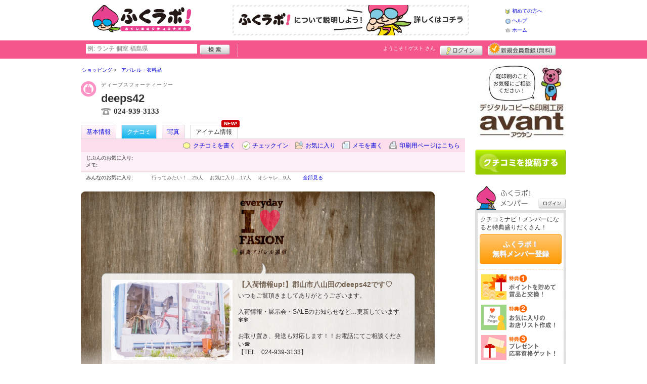

--- FILE ---
content_type: text/html; charset=UTF-8
request_url: https://fukulabo.net/shop/shop.shtml?s=2512&e=1255&t=88
body_size: 63629
content:
<!DOCTYPE html>
<html id="">
<head>
<meta charset="UTF-8" />
<meta http-equiv="Pragma" content="no-cache">
<meta http-equiv="Cache-Control" content="no-cache">
<meta http-equiv="Expires" content="0">
<meta name="format-detection" content="telephone=no" />
<meta name="twitter:card" content="summary_large_image">
<meta name="facebook-domain-verification" content="4q121992xtnl8lmokme9iw7pab4vzj" />
<meta name="robots" content="max-image-preview:large">

<title>【入荷情報up!】郡山市八山田のdeeps42です♡ - 雑貨・アパレルラボ - deeps42 - アパレル・衣料品/郡山市北部 - ふくラボ！</title>
<meta name="keywords" content="deeps42,ディープスフォーティーツー,アパレル・衣料品,郡山市北部" />
<meta name="description" content="普段着からお呼ばれ服、デートまでシチュエーションによって変えたいお洋服を全てこのお店で揃えられます。 (アパレル・衣料品/福島県郡山市八山田2-163)" />
<link rel="canonical" href="https://www.fukulabo.net/shop/shop.shtml?s=2512&amp;e=1255&amp;t=88"/>

<script src="/common/lib/modernizr-3.0.0.js"></script>
<script src="//ajax.googleapis.com/ajax/libs/jquery/1.7.1/jquery.min.js"></script>
<script src="//ajax.googleapis.com/ajax/libs/jqueryui/1.8/jquery-ui.min.js"></script>
<link type="text/css" href="/common/js/jquery_ui/locomill/jquery-ui-1.8.custom.css" rel="stylesheet" />

<link href="/common/css/pc/fukulabo.css?202502181333" rel="stylesheet">
    <link href="/themes/extra/f_apparel_wood/css/default.css?201204021156" rel="stylesheet" type="text/css">  
<script src="/common/js/locomill.js?20190226"></script>

<link rel="next" href="/shop/shop.shtml?s=2512&amp;e=1255&amp;t=88&amp;page=2&amp;#=grapevine" title="next page" />
<link rel="last" href="/shop/shop.shtml?s=2512&amp;e=1255&amp;t=88&amp;page=4&amp;#=grapevine" title="last page" />
<meta property="og:title" content="【入荷情報up!】郡山市八山田の…" />
<meta property="og:type" content="article" />
<meta property="og:url" content="https://www.fukulabo.net/shop/shop.shtml?s=2512&amp;e=1255&amp;t=88" />
<meta property="og:site_name" content="ふくラボ！" />
<meta property="og:image" content="https://www.fukulabo.net/images/A00002512page00001255.jpg" />
<meta property="og:description" content="いつもご覧頂きましてありがとうございます。入荷情報・展示会・SALEのお知らせなど…更新してい…" />


<script>
  window.dataLayer = window.dataLayer || [];
  dataLayer.push({"is_login": "0"})
</script>
<!-- Google Tag Manager -->
<script>(function(w,d,s,l,i){w[l]=w[l]||[];w[l].push({'gtm.start':
new Date().getTime(),event:'gtm.js'});var f=d.getElementsByTagName(s)[0],
j=d.createElement(s),dl=l!='dataLayer'?'&l='+l:'';j.async=true;j.src=
'https://www.googletagmanager.com/gtm.js?id='+i+dl;f.parentNode.insertBefore(j,f);
})(window,document,'script','dataLayer','GTM-WFJPV4M');</script>
<!-- End Google Tag Manager -->


</head>
<body id="body" class="">
<!-- Google Tag Manager (noscript) -->
<noscript><iframe src="https://www.googletagmanager.com/ns.html?id=GTM-WFJPV4M"
height="0" width="0" style="display:none;visibility:hidden"></iframe></noscript>
<!-- End Google Tag Manager (noscript) -->



<div id="wrapper">





<header id="cmn-header">
	<p class="h-logo"><a href="/"><img src="/images_c/custom/fukulabo/logo.png?1589769087" alt="ふくラボ！"></a></p>
	<aside class="ads-container"><span class="adsContent Header"><a href="/logs/click.shtml?id=52" target="_self" class="adsLink" rel="nofollow"><img src="/logs/company/00000002/file/file00000052.jpg?1557976656" alt="はじめてのかたはこちら" width="468" height="60" style="border:0;"></a></span></aside>
	<nav class="nav-sub">
		<ul>
			<li class="n01"><a href="/is.shtml/beginner/">初めての方へ</a></li>
			<li class="n02"><a href="/help/">ヘルプ</a></li>
			<li class="n03"><a href="/">ホーム</a></li>
		</ul>
	</nav>
</header>

<nav id="nav-global">
	<div class="wrap960">
		<div class="search-form-container">
		  <form action="/shop/#search-result" data-type="pc_header">
			<input name="q" type="search" class="search-field" maxlength="20" placeholder="例: ランチ 個室 福島県" speech x-webkit-speech>
			<input type="image" src="/common/images/btn_search.png" alt="検索">
		  </form>
		</div>

		<p class="nickname reg"><a href="/member/">ようこそ！<span>ゲスト</span> さん</a></p>
		<ul class="btns reg">
			<li class="login hvr"><a href="/member/login.shtml">ログイン</a></li>
			<li class="register hvr"><a href="/member/">新規メンバー登録</a></li>
		</ul>
	</div>
</nav>

<div id="container">


<div id="content-main">


<main>


<div class="topicpath-container">
<div class="topicpaths">
<ol class="topicpath primary" itemscope="itemscope" itemtype="http://schema.org/BreadcrumbList">
<li class="first" itemprop="itemListElement" itemscope="itemscope" itemtype="http://schema.org/ListItem"><a href="https://fukulabo.net/shop/categories.shtml?c1=3" itemprop="item"><span itemprop="name">ショッピング</span></a><meta itemprop="position" content="1" /></li>
<li class="last" itemprop="itemListElement" itemscope="itemscope" itemtype="http://schema.org/ListItem"><a href="https://fukulabo.net/shop/categories.shtml?c2=26" itemprop="item"><span itemprop="name">アパレル・衣料品</span></a><meta itemprop="position" content="2" /></li>
</ol>
</div>
</div>


<article>

<header id="header-shop">


<p class="shop-category"><img src="/images_c/shop/icon/cat2_26.gif?1239689433" alt="アパレル・衣料品"></p>
<div class="shopname-box">
<p id="shop-namekana" class="hide-translate">ディープスフォーティーツー</p>
<p id="shop-namekana" class="notranslate show-translate">deeps42</p>
<h1>deeps42</h1>
<p class="shoptel">024-939-3133</p></div>


<nav>
  <dl id="shop-nav">
    <dt>ページナビゲーション</dt>
    <dd>
      <ul class="tab roll clearfix">
        <li><a href="/shop/shop.shtml?s=2512" id="tab-basic">基本情報</a></li>

        <li class="c-point"><a href="/shop/shop.shtml?s=2512#kuchikomi">クチコミ</a></li>






        <li><a href="/shop/shop_photo.shtml?s=2512">写真</a></li>



        <li class="on"><a href="/shop/shop.shtml?s=2512&e=1255&t=88"><h2>アイテム情報</h2></a><span class="new">NEW!</span></li>
      </ul>
    </dd>
  </dl>
</nav>

<nav class="nav-operation">
  <ul>
    <li id="grape"><a href="/shop/kuchikomi_post.shtml?s=2512&e=1255">クチコミを書く</a></li>
    <li id="checkin"><span class="pointer" class="" onclick="location.href='https://www.fukulabo.net/member/login.shtml?rdr=%2Fshop%2Fshop.shtml%3Fs%3D2512'">チェックイン</span></li>
    <li id="fav"><span class="pointer" class="" onclick="location.href='https://www.fukulabo.net/member/login.shtml?rdr=%2Fshop%2Fshop.shtml%3Fs%3D2512'">お気に入り</span></li>
    <li id="memo"><span class="pointer" class="" onclick="location.href='https://www.fukulabo.net/member/login.shtml?rdr=%2Fshop%2Fshop.shtml%3Fs%3D2512'">メモを書く</span></li>
    <li id="print"><div class="view"><span onClick="redirect('/shop/shop.shtml/print?s=2512','_blank')" class="pointer">印刷用ページはこちら</span></div></li>
  </ul>
</nav>

<section class="edit-myfavorite">
  <dl id="editFieldShoptag">
    <dt>じぶんのお気に入り:</dt>
    <dd>
      <ul id="favTagList2512" class="favTagList">
      </ul>
    </dd>
  </dl>
  <div class="edit-memo">
    <span class="f-bld">メモ:&nbsp;</span>
  </div>
</section>

<dl class="allfavorite">
  <dt>みんなのお気に入り:</dt>
  <dd>
    <ul class="favTagList">
      <li>行ってみたい！…<span class="num-fav">25人</span></li>
      <li>お気に入り…<span class="num-fav">17人</span></li>
      <li>オシャレ…<span class="num-fav">9人</span></li>
    </ul>
    <p><span class="blue cmn-pointer" id="showFavoriteList">全部見る</span></p>
  </dd>
</dl>

<div id="shoptagsWindow" style="display:none;">

  <form>
    <ul class="cmn-popup-chkbox">
      <li><input type="checkbox" name="tag_id[]" value="1" id="ShoplistTags_1"  style="display:;">
        <label for="ShoplistTags_1" class="fortags">行ってみたい！</label></li>
      <li><input type="checkbox" name="tag_id[]" value="2" id="ShoplistTags_2"  style="display:;">
        <label for="ShoplistTags_2" class="fortags">お気に入り</label></li>
      <li><input type="checkbox" name="tag_id[]" value="3" id="ShoplistTags_3"  style="display:;">
        <label for="ShoplistTags_3" class="fortags">行きつけ</label></li>
      <li><input type="checkbox" name="tag_id[]" value="4" id="ShoplistTags_4"  style="display:;">
        <label for="ShoplistTags_4" class="fortags">とっておき</label></li>
      <li><input type="checkbox" name="tag_id[]" value="5" id="ShoplistTags_5"  style="display:;">
        <label for="ShoplistTags_5" class="fortags">おススメ☆</label></li>
      <li><input type="checkbox" name="tag_id[]" value="6" id="ShoplistTags_6"  style="display:;">
        <label for="ShoplistTags_6" class="fortags">ランチ</label></li>
      <li><input type="checkbox" name="tag_id[]" value="7" id="ShoplistTags_7"  style="display:;">
        <label for="ShoplistTags_7" class="fortags">飲み会</label></li>
      <li><input type="checkbox" name="tag_id[]" value="8" id="ShoplistTags_8"  style="display:;">
        <label for="ShoplistTags_8" class="fortags">デート</label></li>
      <li><input type="checkbox" name="tag_id[]" value="9" id="ShoplistTags_9"  style="display:;">
        <label for="ShoplistTags_9" class="fortags">接待</label></li>
      <li><input type="checkbox" name="tag_id[]" value="10" id="ShoplistTags_10"  style="display:;">
        <label for="ShoplistTags_10" class="fortags">趣味</label></li>
      <li><input type="checkbox" name="tag_id[]" value="11" id="ShoplistTags_11"  style="display:;">
        <label for="ShoplistTags_11" class="fortags">ママにやさしい</label></li>
      <li><input type="checkbox" name="tag_id[]" value="12" id="ShoplistTags_12"  style="display:;">
        <label for="ShoplistTags_12" class="fortags">子どもがよろこぶ</label></li>
      <li><input type="checkbox" name="tag_id[]" value="13" id="ShoplistTags_13"  style="display:;">
        <label for="ShoplistTags_13" class="fortags">お財布にやさしい</label></li>
      <li><input type="checkbox" name="tag_id[]" value="14" id="ShoplistTags_14"  style="display:;">
        <label for="ShoplistTags_14" class="fortags">コストパフォーマンス</label></li>
      <li><input type="checkbox" name="tag_id[]" value="15" id="ShoplistTags_15"  style="display:;">
        <label for="ShoplistTags_15" class="fortags">クーポン</label></li>
      <li><input type="checkbox" name="tag_id[]" value="16" id="ShoplistTags_16"  style="display:;">
        <label for="ShoplistTags_16" class="fortags">ヘルシー系</label></li>
      <li><input type="checkbox" name="tag_id[]" value="17" id="ShoplistTags_17"  style="display:;">
        <label for="ShoplistTags_17" class="fortags">がっつり系</label></li>
      <li><input type="checkbox" name="tag_id[]" value="18" id="ShoplistTags_18"  style="display:;">
        <label for="ShoplistTags_18" class="fortags">接客◎</label></li>
      <li><input type="checkbox" name="tag_id[]" value="19" id="ShoplistTags_19"  style="display:;">
        <label for="ShoplistTags_19" class="fortags">大勢で</label></li>
      <li><input type="checkbox" name="tag_id[]" value="20" id="ShoplistTags_20"  style="display:;">
        <label for="ShoplistTags_20" class="fortags">ひとりで</label></li>
      <li><input type="checkbox" name="tag_id[]" value="21" id="ShoplistTags_21"  style="display:;">
        <label for="ShoplistTags_21" class="fortags">ペットと</label></li>
      <li><input type="checkbox" name="tag_id[]" value="22" id="ShoplistTags_22"  style="display:;">
        <label for="ShoplistTags_22" class="fortags">隠れ家的</label></li>
      <li><input type="checkbox" name="tag_id[]" value="23" id="ShoplistTags_23"  style="display:;">
        <label for="ShoplistTags_23" class="fortags">オシャレ</label></li>
      <li><input type="checkbox" name="tag_id[]" value="24" id="ShoplistTags_24"  style="display:;">
        <label for="ShoplistTags_24" class="fortags">癒される</label></li>
      <li><input type="checkbox" name="tag_id[]" value="25" id="ShoplistTags_25"  style="display:;">
        <label for="ShoplistTags_25" class="fortags">県名物</label></li>
      <li><input type="checkbox" name="tag_id[]" value="26" id="ShoplistTags_26"  style="display:;">
        <label for="ShoplistTags_26" class="fortags">手土産</label></li>
      <li><input type="checkbox" name="tag_id[]" value="27" id="ShoplistTags_27"  style="display:;">
        <label for="ShoplistTags_27" class="fortags">春</label></li>
      <li><input type="checkbox" name="tag_id[]" value="28" id="ShoplistTags_28"  style="display:;">
        <label for="ShoplistTags_28" class="fortags">夏</label></li>
      <li><input type="checkbox" name="tag_id[]" value="29" id="ShoplistTags_29"  style="display:;">
        <label for="ShoplistTags_29" class="fortags">秋</label></li>
      <li><input type="checkbox" name="tag_id[]" value="30" id="ShoplistTags_30"  style="display:;">
        <label for="ShoplistTags_30" class="fortags">冬</label></li>
    </ul>
  </form>
</div>


</header>



<!-- ここから -->
<div class="w700fix">


<!-- テーマ アパレル通信:木目 -->
<div id="wrapper-plus">

<!-- タイトル -->
<div id="wrapper-head">
<h2><a href="/shop/extra_list.shtml?t=88&ref=page_head">雑貨・アパレルラボ</a></h2>

<div class="bg-ballon">
<div class="page-info">
<h3>【入荷情報up!】郡山市八山田のdeeps42です♡</h3>
<p class="page-text">いつもご覧頂きましてありがとうございます。<br />
<br />
入荷情報・展示会・SALEのお知らせなど…更新しています✾✾<br />
<br />
お取り置き、発送も対応します！！お電話にてご相談ください☎<br />
【TEL　024-939-3133】</p>
</div>
<p class="page-photo"><img src="/images/A00002512page00001255.jpg?1655364486" alt="" border="0" width="240" height="159" ></p>
</div>
<div class="shop-info"><a href="./shop.shtml?s=2512&ref=page_bt">&gt;&gt;このお店の基本情報</a></div>

</div>
<!-- //タイトル -->


<div id="contents">
 
<div id="page_item134185">
<div id="item01">
<!-- item Start -->
<div class="detail_img">
<h4>
<img src="/common_img/icon_new.png" alt="New!" border="" width="30" height="12" class="within">
Caliner&nbsp;&nbsp; 
</h4>

<p class="mg-b-10">
カリネ新作<br />
<br />
フリルブラウスです(^-^)<br />
<br />
8900+税<br />
<br />
ホワイト
</p>



</div>

<p class="photo">
<img src="/images/A00002512item0134185.jpg?1768363838" alt="" border="0" width="281" height="450" >
</p>
</div>
</div>

 
<div id="page_item134184">
<div id="item01">
<!-- item Start -->
<div class="detail_img">
<h4>
<img src="/common_img/icon_new.png" alt="New!" border="" width="30" height="12" class="within">
Caliner&nbsp;&nbsp; 
</h4>

<p class="mg-b-10">
カリネ新作<br />
<br />
フリルブラウスです(^-^)<br />
<br />
8900+税<br />
<br />
ベージュ
</p>



</div>

<p class="photo">
<img src="/images/A00002512item0134184.jpg?1768363782" alt="" border="0" width="281" height="450" >
</p>
</div>
</div>

 
<div id="page_item134183">
<div id="item01">
<!-- item Start -->
<div class="detail_img">
<h4>
<img src="/common_img/icon_new.png" alt="New!" border="" width="30" height="12" class="within">
Caliner&nbsp;&nbsp; 
</h4>

<p class="mg-b-10">
カリネ新作<br />
<br />
フリルブラウスです(^-^)<br />
<br />
8900+税<br />
<br />
チャコールグレイ
</p>



</div>

<p class="photo">
<img src="/images/A00002512item0134183.jpg?1768363729" alt="" border="0" width="281" height="450" >
</p>
</div>
</div>

 
<div id="page_item134182">
<div id="item01">
<!-- item Start -->
<div class="detail_img">
<h4>
<img src="/common_img/icon_new.png" alt="New!" border="" width="30" height="12" class="within">
Caliner&nbsp;&nbsp; 
</h4>

<p class="mg-b-10">
カリネ新作<br />
<br />
フリルブラウスです(^-^)<br />
<br />
8900+税
</p>



</div>

<p class="photo">
<img src="/images/A00002512item0134182.jpg?1768363661" alt="" border="0" width="281" height="450" >
</p>
</div>
</div>

 
<div id="page_item134181">
<div id="item01">
<!-- item Start -->
<div class="detail_img">
<h4>
<img src="/common_img/icon_new.png" alt="New!" border="" width="30" height="12" class="within">
着画ふくラボバージョン&nbsp;&nbsp; 
</h4>

<p class="mg-b-10">
カリネ新作<br />
<br />
フリルブラウス<br />
<br />
ローブ　　タックデニムパンツです(^-^)
</p>



</div>

<p class="photo">
<img src="/images/A00002512item0134181.jpg?1768362941" alt="" border="0" width="281" height="450" >
</p>
</div>
</div>

 
<div id="page_item134178">
<div id="item01">
<!-- item Start -->
<div class="detail_img">
<h4>
<img src="/common_img/icon_new.png" alt="New!" border="" width="30" height="12" class="within">
今週入荷予定です！&nbsp;&nbsp; 
</h4>

<p class="mg-b-10">
サンスーシ<br />
<br />
ルピリアン新作入荷致します。<br />
<br />
1/14(水)~
</p>



</div>

<p class="photo">
<img src="/images/A00002512item0134178.jpg?1768264156" alt="" border="0" width="300" height="400" >
</p>
</div>
</div>

 
<div id="page_item134169">
<div id="item01">
<!-- item Start -->
<div class="detail_img">
<h4>
<img src="/common_img/icon_new.png" alt="New!" border="" width="30" height="12" class="within">
Cubesugar 発注会！&nbsp;&nbsp; 
</h4>

<p class="mg-b-10">
1/10~17(土)まで開催します！<br />
<br />
納期は1月~2月です。<br />
<br />
キューブお好きな方！是非ご来店下さいね(*^^*)
</p>



</div>

<p class="photo">
<img src="/images/A00002512item0134169.jpg?1767941072" alt="" border="0" width="300" height="400" >
</p>
</div>
</div>

 
<div id="page_item134168">
<div id="item01">
<!-- item Start -->
<div class="detail_img">
<h4>
<img src="/common_img/icon_new.png" alt="New!" border="" width="30" height="12" class="within">
着画&nbsp;&nbsp; 
</h4>

<p class="mg-b-10">
新作カリネワンピース着てみました(^ー^)<br />
<br />
右　　羽織バージョン<br />
<br />
左　　後ろボタンで着用
</p>



</div>

<p class="photo">
<img src="/images/A00002512item0134168.jpg?1768103790" alt="" border="0" width="300" height="400" >
</p>
</div>
</div>

 
<div id="page_item134167">
<div id="item01">
<!-- item Start -->
<div class="detail_img">
<h4>
<img src="/common_img/icon_new.png" alt="New!" border="" width="30" height="12" class="within">
Caliner&nbsp;&nbsp; 
</h4>

<p class="mg-b-10">
カリネ新作<br />
<br />
ボタニカルプリント<br />
<br />
ワンピースです(^-^)<br />
<br />
2way<br />
<br />
前後着用可能です。<br />
<br />
羽織にもなります！<br />
<br />
12800+税
</p>



</div>

<p class="photo">
<img src="/images/A00002512item0134167.jpg?1768104022" alt="" border="0" width="300" height="400" >
</p>
</div>
</div>

 
<div id="page_item134166">
<div id="item01">
<!-- item Start -->
<div class="detail_img">
<h4>
<img src="/common_img/icon_new.png" alt="New!" border="" width="30" height="12" class="within">
Caliner&nbsp;&nbsp; 
</h4>

<p class="mg-b-10">
カリネ新作<br />
<br />
ボタニカルプリントブラウスです(^-^)<br />
<br />
7900+税
</p>



</div>

<p class="photo">
<img src="/images/A00002512item0134166.jpg?1768102547" alt="" border="0" width="281" height="450" >
</p>
</div>
</div>

 
<div id="page_item134165">
<div id="item01">
<!-- item Start -->
<div class="detail_img">
<h4>
<img src="/common_img/icon_new.png" alt="New!" border="" width="30" height="12" class="within">
Caliner&nbsp;&nbsp; 
</h4>

<p class="mg-b-10">
カリネ新作<br />
<br />
ボタニカルプリント<br />
<br />
レギュラーシャツです(^-^)<br />
<br />
7900+税
</p>



</div>

<p class="photo">
<img src="/images/A00002512item0134165.jpg?1767923639" alt="" border="0" width="281" height="450" >
</p>
</div>
</div>

 
<div id="page_item134164">
<div id="item01">
<!-- item Start -->
<div class="detail_img">
<h4>
<img src="/common_img/icon_new.png" alt="New!" border="" width="30" height="12" class="within">
Kerum&nbsp;&nbsp; 
</h4>

<p class="mg-b-10">
ケルム新作<br />
<br />
トレーナーです(^-^)<br />
<br />
4900+税
</p>



</div>

<p class="photo">
<img src="/images/A00002512item0134164.jpg?1768014257" alt="" border="0" width="281" height="450" >
</p>
</div>
</div>

 
<div id="page_item134163">
<div id="item01">
<!-- item Start -->
<div class="detail_img">
<h4>
<img src="/common_img/icon_new.png" alt="New!" border="" width="30" height="12" class="within">
Robe&nbsp;&nbsp; 
</h4>

<p class="mg-b-10">
大人気の<br />
<br />
ホワイトワイドデニム<br />
<br />
MとL　再入荷しました！<br />
<br />
14000+税<br />
<br />
Mさん、S姉取って置きました！
</p>



</div>

<p class="photo">
<img src="/images/A00002512item0134163.jpg?1767923188" alt="" border="0" width="281" height="450" >
</p>
</div>
</div>

 
<div id="page_item134162">
<div id="item01">
<!-- item Start -->
<div class="detail_img">
<h4>
<img src="/common_img/icon_new.png" alt="New!" border="" width="30" height="12" class="within">
お勧めコーデ♥️&nbsp;&nbsp; 
</h4>

<p class="mg-b-10">
ソワ　リネンフリルブラウス　17000+税<br />
<br />
コットンタートル　2500+税<br />
<br />
ローブ　　タックデニムパンツ　17000+税
</p>



</div>

<p class="photo">
<img src="/images/A00002512item0134162.jpg?1767920394" alt="" border="0" width="300" height="400" >
</p>
</div>
</div>

 
<div id="page_item134161">
<div id="item01">
<!-- item Start -->
<div class="detail_img">
<h4>
<img src="/common_img/icon_new.png" alt="New!" border="" width="30" height="12" class="within">
着画&nbsp;&nbsp; 
</h4>

<p class="mg-b-10">
ソワ　インディゴブラウス<br />
<br />
ローブ　　ウエストタックデニムです(^-^)
</p>



</div>

<p class="photo">
<img src="/images/A00002512item0134161.jpg?1767919483" alt="" border="0" width="281" height="450" >
</p>
</div>
</div>

 
<div id="page_item134159">
<div id="item01">
<!-- item Start -->
<div class="detail_img">
<h4>
<img src="/common_img/icon_new.png" alt="New!" border="" width="30" height="12" class="within">
Soie 情報！&nbsp;&nbsp; 
</h4>

<p class="mg-b-10">
ニットカーディガン　3月<br />
<br />
デニムパンツ　2月入荷致します。
</p>



</div>

<p class="photo">
<img src="/images/A00002512item0134159.jpg?1767857224" alt="" border="0" width="300" height="400" >
</p>
</div>
</div>

 
<div id="page_item134158">
<div id="item01">
<!-- item Start -->
<div class="detail_img">
<h4>
<img src="/common_img/icon_new.png" alt="New!" border="" width="30" height="12" class="within">
Soie 情報！&nbsp;&nbsp; 
</h4>

<p class="mg-b-10">
ソワがお好きなお客様ヘ(^ー^)<br />
<br />
2月から<br />
<br />
2026　スプリング商品が入荷致します。<br />
<br />
気になる方はsatoko まで(*^^*)
</p>



</div>

<p class="photo">
<img src="/images/A00002512item0134158.jpg?1767844337" alt="" border="0" width="300" height="400" >
</p>
</div>
</div>

 
<div id="page_item134145">
<div id="item01">
<!-- item Start -->
<div class="detail_img">
<h4>

OMNES&nbsp;&nbsp; 
</h4>

<p class="mg-b-10">
オムネス春物<br />
<br />
ティアードスカートです(^-^)<br />
<br />
3700+税<br />
<br />
重ね着にも活躍します！
</p>



</div>

<p class="photo">
<img src="/images/A00002512item0134145.jpg?1767590081" alt="" border="0" width="281" height="450" >
</p>
</div>
</div>

 
<div id="page_item134144">
<div id="item01">
<!-- item Start -->
<div class="detail_img">
<h4>

OMNES&nbsp;&nbsp; 
</h4>

<p class="mg-b-10">
オムネス春物<br />
<br />
ティアードスカートです(^-^)<br />
<br />
3700+税
</p>



</div>

<p class="photo">
<img src="/images/A00002512item0134144.jpg?1768031475" alt="" border="0" width="281" height="450" >
</p>
</div>
</div>

 
<div id="page_item134143">
<div id="item01">
<!-- item Start -->
<div class="detail_img">
<h4>

OMNES&nbsp;&nbsp; 
</h4>

<p class="mg-b-10">
オムネス春物<br />
<br />
ティアードスカートです(^-^)<br />
<br />
3700+税
</p>



</div>

<p class="photo">
<img src="/images/A00002512item0134143.jpg?1767589983" alt="" border="0" width="281" height="450" >
</p>
</div>
</div>

 
<div id="page_item134142">
<div id="item01">
<!-- item Start -->
<div class="detail_img">
<h4>

OMNES&nbsp;&nbsp; 
</h4>

<p class="mg-b-10">
オムネス春物<br />
<br />
ボーダ―tee です(^-^)<br />
<br />
2900+税
</p>



</div>

<p class="photo">
<img src="/images/A00002512item0134142.jpg?1767589877" alt="" border="0" width="300" height="187" >
</p>
</div>
</div>

 
<div id="page_item134138">
<div id="item01">
<!-- item Start -->
<div class="detail_img">
<h4>

New&nbsp;&nbsp; 
</h4>

<p class="mg-b-10">
オムネス<br />
<br />
春物ギンガムチェックシャツです(^-^)<br />
<br />
2900+税
</p>



</div>

<p class="photo">
<img src="/images/A00002512item0134138.jpg?1768014282" alt="" border="0" width="281" height="450" >
</p>
</div>
</div>

 
<div id="page_item134137">
<div id="item01">
<!-- item Start -->
<div class="detail_img">
<h4>

New&nbsp;&nbsp; 
</h4>

<p class="mg-b-10">
オムネス<br />
<br />
春物ストライプシャツです(^-^)<br />
<br />
<br />
2900+税
</p>



</div>

<p class="photo">
<img src="/images/A00002512item0134137.jpg?1767510884" alt="" border="0" width="281" height="450" >
</p>
</div>
</div>

 
<div id="page_item134126">
<div id="item01">
<!-- item Start -->
<div class="detail_img">
<h4>

お勧めコーデ♥️&nbsp;&nbsp; 
</h4>

<p class="mg-b-10">
真っ白コーデ<br />
<br />
可愛いです(*^^*)
</p>



</div>

<p class="photo">
<img src="/images/A00002512item0134126.jpg?1768031632" alt="" border="0" width="300" height="400" >
</p>
</div>
</div>

 
<div id="page_item134123">
<div id="item01">
<!-- item Start -->
<div class="detail_img">
<h4>

Robe&nbsp;&nbsp; 
</h4>

<p class="mg-b-10">
ローブ新作<br />
<br />
デニムジャケットです！<br />
<br />
22000+税
</p>



</div>

<p class="photo">
<img src="/images/A00002512item0134123.jpg?1767149202" alt="" border="0" width="281" height="450" >
</p>
</div>
</div>

 
<div id="page_item134122">
<div id="item01">
<!-- item Start -->
<div class="detail_img">
<h4>

Robe&nbsp;&nbsp; 
</h4>

<p class="mg-b-10">
ローブ新作<br />
<br />
春物ロゴニットです！<br />
<br />
13000+税<br />
<br />
ホワイト
</p>



</div>

<p class="photo">
<img src="/images/A00002512item0134122.jpg?1768296394" alt="" border="0" width="281" height="450" >
</p>
</div>
</div>

 
<div id="page_item134121">
<div id="item01">
<!-- item Start -->
<div class="detail_img">
<h4>

ローブ&nbsp;&nbsp; 
</h4>

<p class="mg-b-10">
ローブ新作<br />
<br />
春ロゴニットです！<br />
<br />
12000+税<br />
<br />
グリーン
</p>



</div>

<p class="photo">
<img src="/images/A00002512item0134121.jpg?1767427223" alt="" border="0" width="281" height="450" >
</p>
</div>
</div>

 
<div id="page_item134120">
<div id="item01">
<!-- item Start -->
<div class="detail_img">
<h4>

Robe&nbsp;&nbsp; 
</h4>

<p class="mg-b-10">
ローブ新作<br />
<br />
ロゴニットです！<br />
<br />
12000+税<br />
<br />
ターコイズブルー
</p>



</div>

<p class="photo">
<img src="/images/A00002512item0134120.jpg?1767691540" alt="" border="0" width="281" height="450" >
</p>
</div>
</div>

 
<div id="page_item134119">
<div id="item01">
<!-- item Start -->
<div class="detail_img">
<h4>

Robe&nbsp;&nbsp; 
</h4>

<p class="mg-b-10">
ローブ新作<br />
<br />
ロゴニットです！<br />
<br />
12000+,税<br />
<br />
,ネイビー
</p>



</div>

<p class="photo">
<img src="/images/A00002512item0134119.jpg?1767588016" alt="" border="0" width="281" height="450" >
</p>
</div>
</div>

 
<div id="page_item134118">
<div id="item01">
<!-- item Start -->
<div class="detail_img">
<h4>

Robe&nbsp;&nbsp; 
</h4>

<p class="mg-b-10">
ローブ新作<br />
<br />
デニムワイドパンツです！<br />
<br />
36~40→40サイズ完売しました。<br />
<br />
14000+税
</p>



</div>

<p class="photo">
<img src="/images/A00002512item0134118.jpg?1767148804" alt="" border="0" width="281" height="450" >
</p>
</div>
</div>

 
<div id="page_item22316">
<div id="item01">
<!-- item Start -->
<div class="detail_img">
<h4>

deeps42について&nbsp;&nbsp; 
</h4>

<p class="mg-b-10">
住所：〒963-8052 郡山市八山田2-163<br />
<br />
TEL/FAX：024-939-3133<br />
<br />
営業時間：10:00～17:30<br />
　　　　<br />
定休日　火曜日<br />
<br />
<br />
駐車場：お店前に3台<br />
　　　　（さらにお店近くに２台のPあり）
</p>



</div>

<p class="photo">
<img src="/images/A00002512item0022316.jpg?1657423424" alt="" border="0" width="300" height="400" >
</p>
</div>
</div>

 
<div id="page_item134179">
<div id="item01">
<!-- item Start -->
<div class="detail_full">
<h4>
<img src="/common_img/icon_new.png" alt="New!" border="" width="30" height="12" class="within">
Satoko 日記&nbsp;&nbsp; 
</h4>

<p class="mg-b-10">
今日は、<br />
<br />
朝一、ジムに行き<br />
<br />
午後一、Igari さんのエステに行き<br />
<br />
後は家で過ごしました(^ー^)<br />
<br />
夕食は、野菜モリモリの豆乳鍋にしました！<br />
<br />
栄養いっぱい摂れたので<br />
<br />
明日から、頑張りまーす(*^^*)<br />
<br />
ご来店お待ちしてます♥️
</p>



</div>

</div>
</div>


</div>

<ul id="ex-btn-menu" class="clearfix">
<!-- ボタン -->
<li class="b01 hvr"><a href="/shop/extra_list.shtml?t=88&ref=page_bt"><span class="cl-txt">特集TOPに戻る</span></a></li>
<li class="b02 hvr"><a href="./shop.shtml?s=2512&ref=page_bt"><span class="cl-txt">このお店の営業情報へ戻る</span></a></li>
<!-- //ボタン -->
</ul>

</div>
<!-- //テーマ アパレル通信:木目 -->

</div>




<div id="kuchikomi">
<a name="=grapevine"></a>
<h3 class="cmn-title2">おすすめのクチコミ&nbsp;
（<span class="count">34</span> 件）
</h3>


<dl id="grapevine-keyword">
<dt><i class="fa-solid fa-comment-dots"></i>クチコミからみる、このお店の特長</dt>
<dd>
  <ul>
    <li><a href="?s=2512&gword=洋服#kuchikomi">洋服<span>9</span></a><li>
    <li><a href="?s=2512&gword=店#kuchikomi">店<span>8</span></a><li>
    <li><a href="?s=2512&gword=可愛い#kuchikomi">可愛い<span>6</span></a><li>
    <li><a href="?s=2512&gword=服#kuchikomi">服<span>4</span></a><li>
    <li><a href="?s=2512&gword=かわいい#kuchikomi">かわいい<span>4</span></a><li>
    <li><a href="?s=2512&gword=素敵#kuchikomi">素敵<span>4</span></a><li>
    <li><a href="?s=2512&gword=邪魔#kuchikomi">邪魔<span>3</span></a><li>
    <li><a href="?s=2512&gword=オーナー#kuchikomi">オーナー<span>3</span></a><li>
    <li><a href="?s=2512&gword=入荷#kuchikomi">入荷<span>3</span></a><li>
    <li><a href="?s=2512&gword=購入#kuchikomi">購入<span>3</span></a><li>
  </ul>
</dl>




<dl id="recommender">
<dt>このお店・スポットの推薦者</dt>
<dd>
  <figure><a href="/member/introduce.shtml?id=18" style="background-image:url(/common/images/no_avatar.png);">
    <img src="/common/images/no_avatar.png?1447749560" alt="リス" border="0" width="20" height="20" >
  </a></figure>
  <div>
    <a href="/member/introduce.shtml?id=18">リス</a>&nbsp;さん
    （女性/郡山市/30代/Lv.9）&nbsp;<span class="f-s10 lgray">(投稿：2010/11/18&nbsp;&nbsp;掲載：2010/11/18)</span>
  </div>
</dd>
</dl>
<div class="reviews" id="grapevine-container">

<script src="/common/js/lightbox/jquery.lightbox-0.5.js" type="text/javascript"></script>
<link href="/common/css/lightbox/jquery.lightbox-0.5.css" rel="stylesheet" type="text/css" media="screen" />
<script type="text/javascript">
    $(function() {
        $('.g_photo').lightBox();
    });
</script>

<ul class="list-kuchikomi">

<li id="g89438" class="kuchikomi-block mid5529">
  <div>
	<div class="r_contents">
      <div class="name">
        <figure><a href="/member/introduce.shtml?id=5529" style="background-image:url(/common/images/no_avatar.png);">
          <img src="/common/images/no_avatar.png?1447749560" alt="こもも" border="0" width="20" height="20" >
        </a></figure>
        <div>
          <a href="/member/introduce.shtml?id=5529">こもも</a>&nbsp;さん&nbsp;
          （女性/郡山市/50代/Lv.10）
        </div>
      </div>



      <p>
        住宅地の中にあるお店で、何度も目の前を車で通っていたのに気づかずにおりました。シンプルで可愛い素敵なお洋服や靴、益子焼の食器などが手頃な値段で購入できるお店だと思います。購入した洋服と益子焼食器は、さっそく大活躍しております。ふくラボさんにお店の最新入荷情報がUPされるので、今後もチェックしていきたいと思います。
        <span class="f-s10 lgray">
          （投稿:2023/10/21
          &nbsp;&nbsp;掲載：2023/10/23）
        </span>
      </p>


      <p class="tagname">「雑貨・アパレルラボ」のクチコミ</p>

    </div>
  </div>

  <div class="cmn-wrap-good" id="good_area_89438">
    <div class="wrap-lft">
      <span class="pd-t-5">このクチコミに</span>
      <span onclick="location.href='https://www.fukulabo.net/member/login.shtml?rdr=%2Fshop%2Fshop.shtml%3Fs%3D2512'" class="btn hvr"><img src="/common/images/btn_good.png" alt="“ぐっ”ときた" width="80" height="27" /></span>
    </div>
    <span class="num-good">現在：<span id="good_89438">0</span>人</span>
  </div>

</li>


<li id="g81886" class="kuchikomi-block mid7126">
  <div>
	<div class="r_contents">
      <div class="name">
        <figure><a href="/member/introduce.shtml?id=7126" style="background-image:url(/common/images/no_avatar.png);">
          <img src="/common/images/no_avatar.png?1447749560" alt="めるも" border="0" width="20" height="20" >
        </a></figure>
        <div>
          <a href="/member/introduce.shtml?id=7126">めるも</a>&nbsp;さん&nbsp;
          （女性/耶麻郡猪苗代町/50代/Lv.25）
        </div>
      </div>



      <p>
        郡山に行ったら必ず寄るお店です。行く前には商品をHPチェックをお忘れなくです。凄く雰囲気が良くて春物もたくさん入荷しておりましたよ。また次回寄らせていただきます。
        <span class="f-s10 lgray">
          （投稿:2020/05/07
          &nbsp;&nbsp;掲載：2020/05/11）
        </span>
      </p>


      <p class="tagname">「雑貨・アパレルラボ」のクチコミ</p>

    </div>
  </div>

  <div class="cmn-wrap-good" id="good_area_81886">
    <div class="wrap-lft">
      <span class="pd-t-5">このクチコミに</span>
      <span onclick="location.href='https://www.fukulabo.net/member/login.shtml?rdr=%2Fshop%2Fshop.shtml%3Fs%3D2512'" class="btn hvr"><img src="/common/images/btn_good.png" alt="“ぐっ”ときた" width="80" height="27" /></span>
    </div>
    <span class="num-good">現在：<span id="good_81886">0</span>人</span>
  </div>

</li>


<li id="g81800" class="kuchikomi-block mid27123">
  <div>
	<div class="r_contents">
      <div class="name">
        <figure><a href="/member/introduce.shtml?id=27123" style="background-image:url(/common/images/no_avatar.png);">
          <img src="/common/images/no_avatar.png?1447749560" alt="Y子" border="0" width="20" height="20" >
        </a></figure>
        <div>
          <a href="/member/introduce.shtml?id=27123">Y子</a>&nbsp;さん&nbsp;
          （女性/栃木県那須塩原市/30代/Lv.1）
        </div>
      </div>



      <p>
        かわいさ満載のお店です(*^^*)店長もスタッフさんも明るくて親切。お気に入りの1着に出会えること間違いなしです！いつもかわいい&amp;元気が出るコーディネートありがとうございます☆そして10周年おめでとうございます(*^-^*)また遊びに行きまーす(*^^*)
        <span class="f-s10 lgray">
          （投稿:2020/04/20
          &nbsp;&nbsp;掲載：2020/04/20）
        </span>
      </p>


      <p class="tagname">「雑貨・アパレルラボ」のクチコミ</p>

    </div>
  </div>

  <div class="cmn-wrap-good" id="good_area_81800">
    <div class="wrap-lft">
      <span class="pd-t-5">このクチコミに</span>
      <span onclick="location.href='https://www.fukulabo.net/member/login.shtml?rdr=%2Fshop%2Fshop.shtml%3Fs%3D2512'" class="btn hvr"><img src="/common/images/btn_good.png" alt="“ぐっ”ときた" width="80" height="27" /></span>
    </div>
    <span class="num-good">現在：<span id="good_81800">0</span>人</span>
  </div>

</li>


<li id="g81579" class="kuchikomi-block mid0">
  <div>
	<div class="r_contents">
      <div class="name">
        <figure><a href="javascript:void(0)" style="background-image:url(/common/images/no_avatar.png);">
          <img src="/common/images/no_avatar.png?1447749560" alt="山猫川鵜" border="0" width="20" height="20" >
        </a></figure>
        <div>
          山猫川鵜&nbsp;さん&nbsp;
          （女性/南会津郡檜枝岐村/30代）
        </div>
      </div>



      <p>
        テレビで紹介されて可愛いお店だと思いお邪魔しました。ナチュラルテイストのお洋服がとっても素敵で、春物を買いました。フルーツ柄がとっても可愛いです。
        <span class="f-s10 lgray">
          （投稿:2020/03/15
          &nbsp;&nbsp;掲載：2020/03/18）
        </span>
      </p>



    </div>
  </div>

  <div class="cmn-wrap-good" id="good_area_81579">
    <div class="wrap-lft">
      <span class="pd-t-5">このクチコミに</span>
      <span onclick="location.href='https://www.fukulabo.net/member/login.shtml?rdr=%2Fshop%2Fshop.shtml%3Fs%3D2512'" class="btn hvr"><img src="/common/images/btn_good.png" alt="“ぐっ”ときた" width="80" height="27" /></span>
    </div>
    <span class="num-good">現在：<span id="good_81579">0</span>人</span>
  </div>

</li>


<li id="g81518" class="kuchikomi-block mid7126">
  <div>
	<div class="r_contents">
      <div class="name">
        <figure><a href="/member/introduce.shtml?id=7126" style="background-image:url(/common/images/no_avatar.png);">
          <img src="/common/images/no_avatar.png?1447749560" alt="めるも" border="0" width="20" height="20" >
        </a></figure>
        <div>
          <a href="/member/introduce.shtml?id=7126">めるも</a>&nbsp;さん&nbsp;
          （女性/耶麻郡猪苗代町/50代/Lv.25）
        </div>
      </div>



      <p>
        またまた行きました～買っちゃいました～。欲しいものをGET出来て嬉しいです。春が待ち遠しいです。オーナーさんも気さくで素敵な方です。また春になったら伺います。
        <span class="f-s10 lgray">
          （投稿:2020/03/09
          &nbsp;&nbsp;掲載：2020/03/11）
        </span>
      </p>



    </div>
  </div>

  <div class="cmn-wrap-good" id="good_area_81518">
    <div class="wrap-lft">
      <span class="pd-t-5">このクチコミに</span>
      <span onclick="location.href='https://www.fukulabo.net/member/login.shtml?rdr=%2Fshop%2Fshop.shtml%3Fs%3D2512'" class="btn hvr"><img src="/common/images/btn_good.png" alt="“ぐっ”ときた" width="80" height="27" /></span>
    </div>
    <span class="num-good">現在：<span id="good_81518">0</span>人</span>
  </div>

</li>


<li id="g80810" class="kuchikomi-block mid7126">
  <div>
	<div class="r_contents">
      <div class="name">
        <figure><a href="/member/introduce.shtml?id=7126" style="background-image:url(/common/images/no_avatar.png);">
          <img src="/common/images/no_avatar.png?1447749560" alt="めるも" border="0" width="20" height="20" >
        </a></figure>
        <div>
          <a href="/member/introduce.shtml?id=7126">めるも</a>&nbsp;さん&nbsp;
          （女性/耶麻郡猪苗代町/50代/Lv.25）
        </div>
      </div>



      <p>
        大好きなお店です。店内に置かれてるお洋服のナチュラル系とても可愛く、価格もリーズナブルでお求めやすいです。オーナーさんが気さくで色々アドバイスくれます。お正月の初売り楽しみにしています。
        <span class="f-s10 lgray">
          （投稿:2019/12/16
          &nbsp;&nbsp;掲載：2019/12/25）
        </span>
      </p>


      <p class="tagname">「雑貨・アパレルラボ」のクチコミ</p>

    </div>
  </div>

  <div class="cmn-wrap-good" id="good_area_80810">
    <div class="wrap-lft">
      <span class="pd-t-5">このクチコミに</span>
      <span onclick="location.href='https://www.fukulabo.net/member/login.shtml?rdr=%2Fshop%2Fshop.shtml%3Fs%3D2512'" class="btn hvr"><img src="/common/images/btn_good.png" alt="“ぐっ”ときた" width="80" height="27" /></span>
    </div>
    <span class="num-good">現在：<span id="good_80810">0</span>人</span>
  </div>

</li>


<li id="g80013" class="kuchikomi-block mid7126">
  <div>
	<div class="r_contents">
      <div class="name">
        <figure><a href="/member/introduce.shtml?id=7126" style="background-image:url(/common/images/no_avatar.png);">
          <img src="/common/images/no_avatar.png?1447749560" alt="めるも" border="0" width="20" height="20" >
        </a></figure>
        <div>
          <a href="/member/introduce.shtml?id=7126">めるも</a>&nbsp;さん&nbsp;
          （女性/耶麻郡猪苗代町/50代/Lv.25）
        </div>
      </div>



      <p>
        ウキウキして再来店です。毎回行くたびに新商品が入荷していて楽しめます、そして試着してみる！が恒例です。今回はストレッチのジーンズと綿ブラウスを購入しました。来月伺うのが楽しみです。
        <span class="f-s10 lgray">
          （投稿:2019/09/19
          &nbsp;&nbsp;掲載：2019/09/30）
        </span>
      </p>


      <p class="tagname">「雑貨・アパレルラボ」のクチコミ</p>

    </div>
  </div>

  <div class="cmn-wrap-good" id="good_area_80013">
    <div class="wrap-lft">
      <span class="pd-t-5">このクチコミに</span>
      <span onclick="location.href='https://www.fukulabo.net/member/login.shtml?rdr=%2Fshop%2Fshop.shtml%3Fs%3D2512'" class="btn hvr"><img src="/common/images/btn_good.png" alt="“ぐっ”ときた" width="80" height="27" /></span>
    </div>
    <span class="num-good">現在：<span id="good_80013">0</span>人</span>
  </div>

</li>


<li id="g79780" class="kuchikomi-block mid7126">
  <div>
	<div class="r_contents">
      <div class="name">
        <figure><a href="/member/introduce.shtml?id=7126" style="background-image:url(/common/images/no_avatar.png);">
          <img src="/common/images/no_avatar.png?1447749560" alt="めるも" border="0" width="20" height="20" >
        </a></figure>
        <div>
          <a href="/member/introduce.shtml?id=7126">めるも</a>&nbsp;さん&nbsp;
          （女性/耶麻郡猪苗代町/50代/Lv.25）
        </div>
      </div>



      <p>
        以前から気になっていたので伺いました。夏セール中で可愛いお洋服をGETできました。価格もお手軽でお求めやすいです。オーナーのファッション素敵です。
        <span class="f-s10 lgray">
          （投稿:2019/08/19
          &nbsp;&nbsp;掲載：2019/08/26）
        </span>
      </p>


      <p class="tagname">「雑貨・アパレルラボ」のクチコミ</p>

    </div>
  </div>

  <div class="cmn-wrap-good" id="good_area_79780">
    <div class="wrap-lft">
      <span class="pd-t-5">このクチコミに</span>
      <span onclick="location.href='https://www.fukulabo.net/member/login.shtml?rdr=%2Fshop%2Fshop.shtml%3Fs%3D2512'" class="btn hvr"><img src="/common/images/btn_good.png" alt="“ぐっ”ときた" width="80" height="27" /></span>
    </div>
    <span class="num-good">現在：<span id="good_79780">0</span>人</span>
  </div>

</li>


<li id="g75711" class="kuchikomi-block mid8519">
  <div>
	<div class="r_contents">
      <div class="name">
        <figure><a href="/member/introduce.shtml?id=8519" style="background-image:url(/common/images/no_avatar.png);">
          <img src="/common/images/no_avatar.png?1447749560" alt="フラワー" border="0" width="20" height="20" >
        </a></figure>
        <div>
          <a href="/member/introduce.shtml?id=8519">フラワー</a>&nbsp;さん&nbsp;
          （女性/郡山市/30代/Lv.45）
        </div>
      </div>



      <p>
        ふくラボを見て行きました。お洒落なお洋服ばかりでテンション上がります！迷った挙句、手袋を買いました^ ^
        <span class="f-s10 lgray">
          （投稿:2018/10/18
          &nbsp;&nbsp;掲載：2018/10/22）
        </span>
      </p>



    </div>
  </div>

  <div class="cmn-wrap-good" id="good_area_75711">
    <div class="wrap-lft">
      <span class="pd-t-5">このクチコミに</span>
      <span onclick="location.href='https://www.fukulabo.net/member/login.shtml?rdr=%2Fshop%2Fshop.shtml%3Fs%3D2512'" class="btn hvr"><img src="/common/images/btn_good.png" alt="“ぐっ”ときた" width="80" height="27" /></span>
    </div>
    <span class="num-good">現在：<span id="good_75711">0</span>人</span>
  </div>

</li>


<li id="g73880" class="kuchikomi-block mid6234">
  <div>
	<div class="r_contents">
      <div class="name">
        <figure><a href="/member/introduce.shtml?id=6234" style="background-image:url(/common/images/no_avatar.png);">
          <img src="/common/images/no_avatar.png?1447749560" alt="dolphin" border="0" width="20" height="20" >
        </a></figure>
        <div>
          <a href="/member/introduce.shtml?id=6234">dolphin</a>&nbsp;さん&nbsp;
          （女性/須賀川市/30代/Lv.20）
        </div>
      </div>



      <p>
        見るだけでも楽しいです！ニット帽やカーディガンなど秋物アイテムもたくさんありました！マルシェにも出店されているようです。
        <span class="f-s10 lgray">
          （投稿:2018/10/06
          &nbsp;&nbsp;掲載：2018/10/12）
        </span>
      </p>



    </div>
  </div>

  <div class="cmn-wrap-good" id="good_area_73880">
    <div class="wrap-lft">
      <span class="pd-t-5">このクチコミに</span>
      <span onclick="location.href='https://www.fukulabo.net/member/login.shtml?rdr=%2Fshop%2Fshop.shtml%3Fs%3D2512'" class="btn hvr"><img src="/common/images/btn_good.png" alt="“ぐっ”ときた" width="80" height="27" /></span>
    </div>
    <span class="num-good">現在：<span id="good_73880">0</span>人</span>
  </div>

</li>

</ul>

</div>


<p class="cl-both cmn-note mg-b-20">※クチコミ情報はユーザーの主観的なコメントになります。<br>これらは投稿時の情報のため、変更になっている場合がございますのでご了承ください。</p>
<p class="cmn-btn"><a class="nextGrapevine cmn-btn cmn-pointer">次の10件</a></p>

</div>

<script type="text/javascript" src="/common/js/mypage.js"></script>
<script>
  GrapevinePagination = {
	page:2,
	next: function (element) {
		page = this.page;
		r=$.get('/api/grapevine.php', {'shop_id': '2512', 'gword': '', page: page},function(a, b ,c){
            $("#grapevine-container").append(a.contents);
            if (!a.isNext) {
               $(".nextGrapevine").hide();
            }
		});
		this.page ++;
	}
  }
$(".nextGrapevine").click(function(){GrapevinePagination.next('grapevine-container')});
</script>

<p class="cmn-btn cmn-btn02 mg-b-20"><a href="/shop/kuchikomi_post.shtml?s=2512&e=1255">このお店・スポットのクチコミを書く</a></p>

<footer class="operation-area operation-area-pc">
<!-- 操作エリア -->
  <ul class="express">
    <li class="report"><a href="/contact/?type=report&s=2512">このお店・スポットの情報変更や閉店・移転を報告</a></li>
  </ul>
  <dl id="permalink-anchor">
    <dt>お店・スポット情報をブログにはる</dt>
    <dd><input id="permalink_input" type="input" value="&lt;a href=&quot;https://www.fukulabo.net/shop/shop.shtml?s=2512&quot; target=&quot;_blank&quot; &gt;deeps42 - ふくラボ！&lt;/a&gt;" onclick="this.select();"></dd>
  </dl>
  <div class="line">
    <div class="share">
      <p class="mg-b-5"><span class="gray">■</span>このお店・スポットを共有する</p>
      <div id="fb-root"></div>
      <script>(function(d, s, id) {
        var js, fjs = d.getElementsByTagName(s)[0];
        if (d.getElementById(id)) return;
        js = d.createElement(s); js.id = id;
        js.src = "//connect.facebook.net/ja_JP/all.js#xfbml=1";
        fjs.parentNode.insertBefore(js, fjs);
        }(document, 'script', 'facebook-jssdk'));</script>
      <div class="fb-share-button mg-b-5" data-href="https://www.fukulabo.net/shop/shop.shtml?s=2512&ref=fb" data-layout="button" data-size="small"><a target="_blank" rel="noopener" href="https://www.facebook.com/sharer/sharer.php?u=https%3A%2F%2Fwww.fukulabo.net%2Fshop%2Fshop.shtml%3Fs%3D2512%26ref%3Dfb" class="fb-xfbml-parse-ignore">シェア</a></div>
      <div class="mg-b-5"><a href="https://twitter.com/share" class="twitter-share-button" data-url="https://www.fukulabo.net/shop/shop.shtml?s=2512&ref=tw" data-lang="ja" data-text="deeps42 - ふくラボ！">ツイート</a><script>!function(d,s,id){var js,fjs=d.getElementsByTagName(s)[0];if(!d.getElementById(id)){js=d.createElement(s);js.id=id;js.src="//platform.twitter.com/widgets.js";fjs.parentNode.insertBefore(js,fjs);}}(document,"script","twitter-wjs");</script></div>
      <div class="g-plusone" data-size="medium" data-annotation="inline" data-width="1" data-href="https://www.fukulabo.net/shop/shop.shtml?s=2512&ref=gplus"></div>
    </div>
    <div class="mobile">
      <div class="txt">
        <p class="mg-b-5"><span class="gray">■</span>このお店・スポットをモバイルでみる</p>
        <p>読取機能付きのモバイルなら、右のバーコードから簡単にアクセス！<br>便利に店舗情報を持ち歩こう！</p></div>
      <p class="qr"><img src="/images/A00002512qr.png?1284116882" alt="モバイル版バーコード" border="0" width="82" height="82" ></p>
    </div>
  </div>
<!-- //操作エリア -->
</footer>

</article>

<section class="vicinity">
  <h4 class="cmn-title2">このお店・スポットをお気に入りしている人はこちらも見ています</h4>
  <ul class="cmn-list-photo cmn-list-photo4">
    <li>
      <p><a href="/shop/shop.shtml?s=632"><img src="/images/A00000632s.jpg?1241139753" alt="" border="0" width="120" height="80" ></a></p>
      <p><a href="/shop/shop.shtml?s=632">hapeace ~ zakka shop ~</a></p>
      <p>雑貨・インテリア</p>
    </li>
    <li>
      <p><a href="/shop/shop.shtml?s=1370"><img src="/images/A00001370s.jpg?1256807253" alt="" border="0" width="120" height="80" ></a></p>
      <p><a href="/shop/shop.shtml?s=1370">コーヒーハウス トレール</a></p>
      <p>レストラン・洋食</p>
    </li>
    <li>
      <p><a href="/shop/shop.shtml?s=37"><img src="/images/A00000037s.jpg?1235673191" alt="" border="0" width="120" height="80" ></a></p>
      <p><a href="/shop/shop.shtml?s=37">COTTON TIME つち工房</a></p>
      <p>雑貨・インテリア</p>
    </li>
    <li>
      <p><a href="/shop/shop.shtml?s=1160"><img src="/images/A00001160s.jpg?1251195593" alt="" border="0" width="120" height="80" ></a></p>
      <p><a href="/shop/shop.shtml?s=1160">こだわり手作りのお店 ロール屋</a></p>
      <p>洋菓子</p>
    </li>
  </ul>
</section>

<section class="vicinity">
  <h4 class="cmn-title2">周辺のお店・スポット</h4>
  <ul class="cmn-list-photo cmn-list-photo4">
    <li>
      <p><a href="/shop/shop.shtml?s=4569"><img src="/images/A00004569s.jpg?1485940697" alt="" border="0" width="119" height="80" ></a></p>
      <p><a href="/shop/shop.shtml?s=4569">癒しcafe ふれあい</a></p>
      <p>カレー・インド料理</p>
    </li>
    <li>
      <p><a href="/shop/shop.shtml?s=3994"><img src="/images/A00003994s.jpg?1381104806" alt="" border="0" width="118" height="80" ></a></p>
      <p><a href="/shop/shop.shtml?s=3994">TOTAL PHOTO STUDIO Polaris</a></p>
      <p>デザイン・写真</p>
    </li>
    <li>
      <p><a href="/shop/shop.shtml?s=3959"><img src="/images/A00003959s.jpg?1375934307" alt="" border="0" width="120" height="80" ></a></p>
      <p><a href="/shop/shop.shtml?s=3959">Krispa Mahal 八山田店</a></p>
      <p>カレー・インド料理</p>
    </li>
    <li>
      <p><a href="/shop/shop.shtml?s=6205"><img src="/images/A00006205s.jpg?1468740761" alt="" border="0" width="120" height="75" ></a></p>
      <p><a href="/shop/shop.shtml?s=6205">特命探偵事務所</a></p>
      <p>法律・相談</p>
    </li>
  </ul>
</section>

<!-- //ここまで -->

<script type="text/javascript" src="/common/js/jquery/jquery.editinplace.min.js"></script>
<script type="text/javascript" src="/common/js/shop.js?202502181333"></script>

</main>

</div>

<section id="sidebar-global">

	<aside class="mg-b-20 hvr"><span class="adsContent SideBar"><a href="/logs/click.shtml?id=2590" target="_self" class="adsLink" rel="nofollow"><img src="/logs/company/00000002/file/file00002590.jpg?1766645226" alt="[BB]飛沫防止フィルムBBバナー" width="180" height="150" style="border:0;"></a></span></aside>

	<p id="btn-grape" class="hvr"><a href="/shop/kuchikomi_post.shtml">クチコミを書く</a></p>

	<section id="member-info">
	<dl class="member-box">
		<dt>ふくラボ！メンバー</dt>
		<dd class="cmn-bg-shadow cmn-border">
		<div>
		<p class="pd-5">クチコミナビ！メンバーになると特典盛りだくさん！</p>
		<p class="btn-member mg-b-10 hvr"><a href="/member/">ふくラボ！<br>無料メンバー登録</a></p>
		<div class="privileges">
		<ul>
		<li>特典1　ポイントを貯めて賞品と交換！</li>
		<li>特典2　お気に入りのお店・スポットリスト作成！</li>
		<li>特典3　プレゼント応募資格ゲット！</li>
		</ul>
		<p class="t-a-center"><a href="/member/">[→メンバー特典の詳細をみる]</a></p>
		</div>
		</div>
		<nav id="member-nav">
		<ul>
			<li class="off n01"><a href="/member/myshop.shtml">お気に入り</a></li>
			<li class="off n02"><a href="/member/favorite_event.shtml">行きたいイベント</a></li>
			<li class="off n03"><a href="/member/">マイページ</a></li>
			<li class="off n04"><a href="/member/point.shtml">ポイント交換<br>（現在 0ポイント）</a></li>
			<li class="off n05"><a href="/member/">登録情報確認</a></li>
		</ul>
		<p class="btn-login hvr"><a href="/member/login.shtml">ログイン</a></p>
		</nav>
		</dd>
	</dl>

	<div id="checked-shop" class="cmn-bg-shadow cmn-border">
	<dl>
		<dt>最近見たお店・スポット</dt>
		<dd>
		<ul>
		</ul>
		</dd>
	</dl>
	</div>
	</section>



	<aside id="mobile-info" class="cmn-border mg-b-20">
	<dl>
		<dt class="cmn-title-gradient">スマートフォン版</dt>
		<dd class="cmn-bg-shadow">
		<div class="box-line">
		<p class="f-bld">クチコミ数順で並び替えができちゃう！</p>
		<p class="mg-b-5">モバイル端末での検索結果もクチコミ数順で並び替えができちゃうよ☆</p>
		<p class="f-bld">お気に入りのお店・スポットリストを持ち運べる！</p>
		<p class="mg-b-5"><a href="/member/">ふくラボ！メンバーに登録</a>すると、お気に入りのお店・スポットリストが作れちゃう。PC・スマートフォン共通だから、いつでもどこでもチェックできるよ♪</p>
		</div>
		<p class="f-bld f-s14 mg-b-5"><a href="/">https://www.fukulabo.net/</a></p>
		<p class="qr"><img src="/themes/custom/fukulabo/common/qr.gif" alt="二次元バーコード" class="cmn-border mgT5"></p>
		</dd>
	</dl>
	</aside>

	<aside id="character" class="cmn-border mg-b-20">
	<dl>
		<dt class="cmn-title-gradient">ふくラボ！イメージキャラクター</dt>
		<dd class="cmn-bg-shadow pd-5">
		<a href="/is.shtml/character/" class="hvr"><img src="/themes/custom/fukulabo/common/images/chara.png" alt="ふくラボ！イメージキャラクター" class="mgT5"></a>
      </dd>
	</dl>
	</aside>

	<aside id="news-feature" class="mg-b-20">
<span class="adsContent SideBarSponsor_7"><a href="/logs/click.shtml?id=4456" alt="道の駅ばんだい・モンベルコーナー"><img src="/logs/company/00000002/file/file00004456.jpg?1727243656" width="180" height="121" alt=""/></a></span><span class="adsContent SideBarSponsor_7"><a href="/logs/click.shtml?id=4274" alt="ふくラボ！郡山探検隊"><img src="/logs/company/00000002/file/file00004274.jpg?1714526448" width="180" height="120" alt=""/></a></span><span class="adsContent SideBarSponsor_7"><a href="/logs/click.shtml?id=4275" alt="ふくしま旅ラボ会議"><img src="/logs/company/00000002/file/file00004275.jpg?1714460339" width="180" height="121" alt=""/></a></span><span class="adsContent SideBarSponsor_7"><a href="/logs/click.shtml?id=4455" alt="家づくりラボ"><img src="/logs/company/00000002/file/file00004455.jpg?1727242408" width="180" height="120" alt=""/></a></span><span class="adsContent SideBarSponsor_7"><a href="/logs/click.shtml?id=1443" alt="ふくラボ編集スタッフが選ぶ、郡山市のおすすめランチ・スイーツ特集"><img src="/logs/company/00000552/file/file00001443.jpg?1533039174" width="180" height="100" alt=""/></a></span><span class="adsContent SideBarSponsor_7"><a href="/logs/click.shtml?id=1529" alt=福島市でランチどこにいこう？！ふくラボ編集部スタッフ
おすすめのお店"><img src="/logs/company/00000544/file/file00001529.jpg?1533039404" width="180" height="100" alt=""/></a></span><span class="adsContent SideBarSponsor_7"><a href="/logs/click.shtml?id=1551" alt=福島県のおすすめスイーツをふくラボ編集部スイーツ女子が選んでみた"><img src="/logs/company/00000552/file/file00001551.jpg?1533039382" width="180" height="100" alt=""/></a></span><span class="adsContent SideBarSponsor_7"><a href="/logs/click.shtml?id=1584" alt="福島県の女子向け居酒屋をふくラボ編集部女子が選んだよ【幹事必見】"><img src="/logs/company/00000552/file/file00001584.jpg?1533560579" width="180" height="100" alt=""/></a></span><span class="adsContent SideBarSponsor_7"><a href="/logs/click.shtml?id=4613" alt=ふくラボ！15周年"><img src="/logs/company/00000002/file/file00004613.jpg?1744792737" width="180" height="121" alt=""/></a></span>
	</aside>

</section><!-- #sidebar-global -->

</div><!-- #container -->

<footer class="cmn-bg-shadow">
	<div class="wrap960">
	<p class="to-top"><a href="#wrapper">▲このページの先頭へ戻る</a></p>
		<nav id="footer-nav">
			<ul>
				<li><a href="/">ホーム</a></li>
                <li><a href="/sitemap/">サイトマップ</a></li>
				<li><a href="/member/login.shtml">ログイン</a></li>
				<li><a href="/shop/kuchikomi_post.shtml">クチコミ投稿</a></li>
				<li><a href="/is.shtml/privacy/">プライバシーポリシー</a></li>
				<li><a href="/help/?req=link">リンク</a></li>
				<li><a href="/rules/">規約</a></li>
				<li><a href="/rules/?company">運営会社</a></li>
				<li><a href="/contact/">ふくラボ！へのお問い合せ</a></li>
			</ul>
		</nav>
		<aside id="list-navi">
			<dl>
				<dt>全国のクチコミナビ(R)</dt>
				<dd>
					<ul>
					<li><a target="_blank" rel="noopener" href="https://www.tochinavi.net/">・栃木県「栃ナビ！」</a></li>
					<li><a target="_blank" rel="noopener" href="https://www.higonavi.net/">・熊本県「ひごなび！」</a></li>
					<li><a target="_blank" rel="noopener" href="https://www.shizuoka-navichi.net/">・静岡県「静岡ナビっち！」</a></li>
					<li><a target="_blank" rel="noopener" href="https://www.nagasaki-yokanavi.net/">・長崎県「長崎よかナビ！」</a></li>
					<li><a href="/">・福島県「ふくラボ！」</a></li>
					<li><a target="_blank" rel="noopener" href="https://www.najilabo.net/">・新潟県「なじらぼ！」</a></li>
					<li><a target="_blank" rel="noopener" href="https://www.gifucomi.net/">・岐阜県「ギフコミ！」</a></li>
					<li><a target="_blank" rel="noopener" href="https://www.zukulabo.net/">・長野県中南信地域「ずくラボ！」</a></li>
					<li><a target="_blank" rel="noopener" href="https://www.gunlabo.net/">・群馬県「ぐんラボ！」</a></li>
					<li><a target="_blank" rel="noopener" href="https://www.sanlabo.net/">・香川県「さんラボ！」</a></li>
					<li><a target="_blank" rel="noopener" href="https://www.shonan-navi.net/">・神奈川県「湘南ナビ！」</a></li>
					<li><a target="_blank" rel="noopener" href="https://www.iiranavi.net/">・静岡県「い～らナビ！」</a></li>
					<li><a target="_blank" rel="noopener" href="https://www.kanazawalabo.net/">・石川県「金沢ラボ！」</a></li>
					<li><a target="_blank" rel="noopener" href="https://www.kagobura.net/">・鹿児島県「かごぶら！」</a></li>
					<li><a target="_blank" rel="noopener" href="https://www.saihokunavi.net/">・埼玉県北部地域「彩北なび！」</a></li>
					<li><a target="_blank" rel="noopener" href="https://www.kochidon.net/">・高知県「こうちドン！」</a></li>
					</ul>
				</dd>
			</dl>
		</aside>
		<small class="copyright">&copy;LE PROJET Co.,Ltd. All Rights Reserved.</small>
	</div>
</footer>

<!--[/div id="wrapper"]-->
</div>

<script>!function(d,s,id){var js,fjs=d.getElementsByTagName(s)[0];if(!d.getElementById(id)){js=d.createElement(s);js.id=id;js.src="//platform.twitter.com/widgets.js";fjs.parentNode.insertBefore(js,fjs);}}(document,"script","twitter-wjs");</script>
<script src="https://apis.google.com/js/plusone.js">{lang: 'ja', parsetags: 'explicit'}</script>
<script>gapi.plusone.go();</script>

</body>
</html>


--- FILE ---
content_type: text/html; charset=utf-8
request_url: https://accounts.google.com/o/oauth2/postmessageRelay?parent=https%3A%2F%2Ffukulabo.net&jsh=m%3B%2F_%2Fscs%2Fabc-static%2F_%2Fjs%2Fk%3Dgapi.lb.en.OE6tiwO4KJo.O%2Fd%3D1%2Frs%3DAHpOoo_Itz6IAL6GO-n8kgAepm47TBsg1Q%2Fm%3D__features__
body_size: 161
content:
<!DOCTYPE html><html><head><title></title><meta http-equiv="content-type" content="text/html; charset=utf-8"><meta http-equiv="X-UA-Compatible" content="IE=edge"><meta name="viewport" content="width=device-width, initial-scale=1, minimum-scale=1, maximum-scale=1, user-scalable=0"><script src='https://ssl.gstatic.com/accounts/o/2580342461-postmessagerelay.js' nonce="WN4kewXrkurtFQvMYeHN8w"></script></head><body><script type="text/javascript" src="https://apis.google.com/js/rpc:shindig_random.js?onload=init" nonce="WN4kewXrkurtFQvMYeHN8w"></script></body></html>

--- FILE ---
content_type: text/css
request_url: https://fukulabo.net/themes/extra/f_apparel_wood/css/default.css?201204021156
body_size: 3603
content:
@charset "utf-8";
/** $Id: default.css 3342 2010-10-29 07:24:13Z ogawa $ */
/**
 * ふくラボ!アパレル通信:木目用 CSS
 *
 * @author ogawa@hitbit-inc.net
 * @copyright HitBit co.,ltd.
 * @since 2010-06-17
 * @lastmodified $Date: 2010-10-29 16:24:13 +0900 (金, 29 10 2010) $
 * @see guideline: Ver. 1.01
 */

/**
 * 共通部分用 CSS
 *
 * このページ全体で共通で使用するCSSです。
 *
 * @section Share Style
 * @lastmodified 2009-09-10
 * @version おがわ
 */
div#wrapper-plus {
	clear:both;
	width: 700px;
	color: #333333;
	margin:20px 0;
}
div#wrapper-plus div.sep {
	clear:both;
	padding:0 0 10px 0;
}
div#wrapper-plus div.sep h3 {
	width:675px;	
	font-weight: bold;
	padding:5px 10px 5px 15px;
	background:url(../images/bg_mtitle.jpg) repeat-y 0 0;
	color:#ffffff;
}
div#wrapper-plus a { color:#FF0051; }

/* ヘッダーエリア
--------------------------- */
div#wrapper-plus #wrapper-head {
	clear:both;
	width: 700px;
	min-height:400px;
	_height:400px;
	background:url(../images/bg_title.jpg) no-repeat 0 0;
	margin-bottom:10px;	
}
div#wrapper-plus  h2,
div#wrapper-plus  h2 a {
	display:block;
	width:700px;
	height:140px;
	text-indent:-1000000em;
	overflow:hidden;
}
div#wrapper-plus #wrapper-head h3 { 
	font-size:1.2em;
	font-weight:bold;
	line-height:1.3;
	color:#736151;
	margin-bottom:5px;
}

div#wrapper-plus #wrapper-head .bg-ballon {
	width: 581px;
	margin:0 auto;
	padding:35px 20px 0 20px;
	overflow:hidden;
	background:url(../images/bg_bal.png) no-repeat 0 0;
}
div#wrapper-plus #wrapper-head .shop-info {
	width: 581px;
	background:url(../images/bg_bal.png) no-repeat left bottom;
	margin:0 auto;
	padding:5px 20px 15px 20px;
	text-align:right;
}
div#wrapper-plus #wrapper-head .shop-info a { }
div#wrapper-plus #wrapper-head p.page-photo {
	width:240px;
	float:left;
}
div#wrapper-plus #wrapper-head div.page-info {
	width:330px;
	float:right;
}div#wrapper-plus #wrapper-head p.page-text {
	line-height:1.4;
}
/* アイテム
--------------------------- */
div#contents div#item01 {
	width: 700px;
	overflow:hidden;
	line-height: 1.4;
	background:url(../images/bg.jpg) repeat 0 0;
	margin-bottom:20px;
}

div#contents div#item01 div.detail_img {
	width:380px;
	float:right;
	padding:10px;
	overflow:hidden;
}
div#contents div#item01 div.line {
	background-color:#D4C5A2;
	padding:5px 10px;
}
div#contents div#item01 div.detail_full {width:680px; padding:10px;}

/* Photo */
div#contents div#item01 p.photo {
	float: left;
	width: 300px;
}
div#contents div#item01 p.photo img {vertical-align:top;}
div#contents div#item01 div h4 {
	min-height:19px;
	_height:19px;
	font-weight:bold;
	line-height: 1.3;
	background:url(../images/icons.png) no-repeat 0 0;
	padding:4px 0 5px 30px;
	color:#735A41;
	border-bottom:1px solid #735A41;
	margin-bottom:10px;
}
div#contents div#item01 div p {
	line-height:1.3;
}
p.item-date,
p.item-att { margin:5px 0;}
span.item-cat {
	display:inline-block;
	/display: inline;
	/zoom: 1;
	margin:5px 10px 5px 0;
}


/* ボタン
------------------------------ */
ul#ex-btn-menu  {
	width: 514px;
	margin:0 auto 20px auto;
	overflow:hidden;
}
ul#ex-btn-menu li {
	width:229px;
	height:47px;
	margin: 0 10px;
	_margin: 0 5px;
	float:left;
}
ul#ex-btn-menu li a {
	display:block;
	width:229px;
	height:47px;
}
ul#ex-btn-menu li.b01 { background:url(../images/btn01.png) no-repeat 0 0; }
ul#ex-btn-menu li.b02 { background:url(../images/btn02.png) no-repeat 0 0; }

--- FILE ---
content_type: application/javascript
request_url: https://fukulabo.net/common/js/locomill.js?20190226
body_size: 3879
content:

if(typeof jQuery != "undefined") {

//Jquery Plugins
(function($) {
//same Height for selectors
$.fn.roll = function() {
elements = this;loop = elements.length;max=0;
for (var i=0; i < loop; i++){el = elements[i];var h = el.offsetHeight;max = Math.max(h, max)}
for (var i=0; i < loop; i++){el = elements[i];$(el).css('height',max+'px');}
};

})(jQuery);

/** DOM Build after */
$(function(){
 $('.input-rewrite').click(function(){
  $("input[name=\"action\"]").val('rewrite');
  $(this).parent('form').submit()
 });
 // to top
 $('.to-top>a').click(function(){scrollTo(0,0)})
});

}
function citylist(selected, callback){
p=$("#prefect").val();
$.get('/api/city.php',{'action':'citylist','prefect_id':p},function(data){
sl =  document.getElementById("city_id");$(sl).empty()
$.each(data, function(i,item){
var i = 0;for (var key in data) {sl.options[i++] = new Option(data[key].name, key);}});
if (selected) $("#city_id").val(selected);
if (callback) callback();
})};
function tweet(m,u){var url='/api/bitly.php?m='+encodeURIComponent(m)+'&u='+u;window.open(url, "_blank");}
function nl2br(a){if (a){a=a.replace(/\r\n/g,"<br />");a=a.replace(/(\n|\r)/g,"<br />");}return a;}
function redirect(u){if (!u){u = location.href;};location.href = u;}
function revise(target){var target = document.f1 ;target.action.value = 'revise';target.submit();}
function submit(f){if(f.tagName=="FORM"){f.submit()}}
function roll(target,options) {}
/** function: loadSWFObject(SWFObject version)*/
function loadSWFObject(version){if (typeof(SWFObject)=='undefined'){version = version||'1.5';document.write('<script type="text/javascript" src="/js/swf/swfobject-'+version+'.js"></sc'+'ript>');return true;};return false;}
function resizeUp(nx,ny,mx,my) {
	if (mx == undefined) mx = 420;
	if (my == undefined) my = 420;
    var scale  = 0;
    var width  = Math.min(mx, nx);
    var height = Math.min(my, ny);

    if (nx <= mx && ny <= my){
        width  = nx;
        height = ny;
    }else if (nx <= ny){ //tate
    if (my < ny) {
        scale = Math.floor((my / ny) * 100);
        width = nx * (scale / 100)
    }
    } else {
        if (mx < nx) {
            scale = Math.floor((mx / nx) * 100);
            height = ny * (scale / 100)
        }
    }
    return [width,height];
}

//dialogOpen
function dialogOpen(t) {
	$(t).after('<div id="cmn-dialog-bg"></div>').fadeIn(500);
	var h = $(window).height() * 0.75;
	var c = $(t).children('div.cont').children('div').children('div').height();
	if ( c > ( h - 45 ) ) {
		$(t).children('div.cont').css('height', h);
	}
	$('#super-wrapper').addClass('no-scroll');
	$(t).find('a.close-dialog').click(function(){
		$(t).fadeOut();
		$('#cmn-dialog-bg').fadeOut(function() {
			$(this).remove();
			$('#super-wrapper').removeClass('no-scroll');
		});
	});
}

//floating-ad
if ( $('#floating-ad').length ) {
	var timer = false;
	$(window).on('load resize', function() {
		if (timer !== false) {
			clearTimeout(timer);
		}
		timer = setTimeout(function() {
			var h = $('#floating-ad').outerHeight();
			//console.log(h);
			$('#wrapper').css('paddingBottom', h);
		}, 200);
	});
}

//search log
$(function(){
    $('form').find('input[type="image"],input[type="submit"]').click(function(){
        if ($(this).parents('form').data('type')) {
            addSearchLog($(this).parents('form'));
            return false;
        }
    });
    $('form').find('input[type="search"],input[type="text"]').keypress(function(e){
        if (e.which == 13 && $(this).parents('form').data('type')) {
            addSearchLog($(this).parents('form'));
            return false;
        }
    });
});
function addSearchLog(form) {
    $.post('/api/search_log.php', 'type=' + form.data('type'), function(){
        form.submit();
    });
}


--- FILE ---
content_type: text/plain
request_url: https://www.google-analytics.com/j/collect?v=1&_v=j102&a=1463758496&t=pageview&_s=1&dl=https%3A%2F%2Ffukulabo.net%2Fshop%2Fshop.shtml%3Fs%3D2512%26e%3D1255%26t%3D88&ul=en-us%40posix&dt=%E3%80%90%E5%85%A5%E8%8D%B7%E6%83%85%E5%A0%B1up!%E3%80%91%E9%83%A1%E5%B1%B1%E5%B8%82%E5%85%AB%E5%B1%B1%E7%94%B0%E3%81%AEdeeps42%E3%81%A7%E3%81%99%E2%99%A1%20-%20%E9%9B%91%E8%B2%A8%E3%83%BB%E3%82%A2%E3%83%91%E3%83%AC%E3%83%AB%E3%83%A9%E3%83%9C%20-%20deeps42%20-%20%E3%82%A2%E3%83%91%E3%83%AC%E3%83%AB%E3%83%BB%E8%A1%A3%E6%96%99%E5%93%81%2F%E9%83%A1%E5%B1%B1%E5%B8%82%E5%8C%97%E9%83%A8%20-%20%E3%81%B5%E3%81%8F%E3%83%A9%E3%83%9C%EF%BC%81&sr=1280x720&vp=1280x720&_u=YEBAAAABAAAAAC~&jid=1717221062&gjid=135644531&cid=1368392303.1768375305&tid=UA-46840043-1&_gid=1451802221.1768375305&_r=1&_slc=1&gtm=45He61c1n81WFJPV4Mv868618920za200zd868618920&gcd=13l3l3l3l1l1&dma=0&tag_exp=103116026~103200004~104527906~104528500~104684208~104684211~105391253~115616986~115938465~115938468~115985661~117041588&z=196492466
body_size: -449
content:
2,cG-DX10VRWG2P